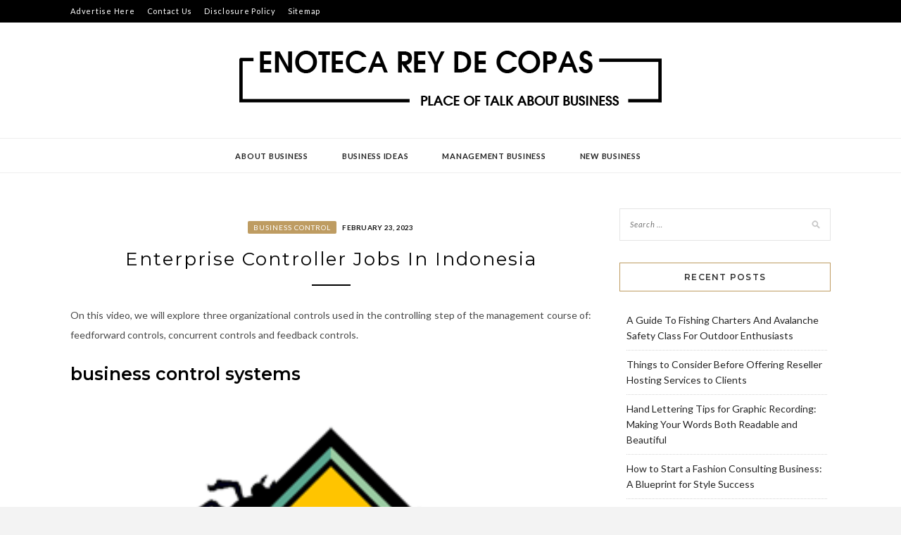

--- FILE ---
content_type: text/html; charset=UTF-8
request_url: https://www.enotecareydecopas.com/enterprise-controller-jobs-in-indonesia.html
body_size: 9873
content:
<!DOCTYPE html>
<html lang="en-US">
<head>
<meta charset="UTF-8">
<meta name="viewport" content="width=device-width, initial-scale=1">
<link rel="profile" href="https://gmpg.org/xfn/11">

<meta name='robots' content='index, follow, max-image-preview:large, max-snippet:-1, max-video-preview:-1' />

	<!-- This site is optimized with the Yoast SEO plugin v26.7 - https://yoast.com/wordpress/plugins/seo/ -->
	<title>Enterprise Controller Jobs In Indonesia - Enoteca Rey De Copas</title>
	<link rel="canonical" href="https://www.enotecareydecopas.com/enterprise-controller-jobs-in-indonesia.html" />
	<meta property="og:locale" content="en_US" />
	<meta property="og:type" content="article" />
	<meta property="og:title" content="Enterprise Controller Jobs In Indonesia - Enoteca Rey De Copas" />
	<meta property="og:description" content="On this video, we will explore three organizational controls used in the controlling step of the management course of: feedforward controls, concurrent controls and feedback controls. business control systems Do you want to work in a fast rising firm with global presence? Work with IPB Administration to identify and execute course of enchancment opportunities to &hellip;" />
	<meta property="og:url" content="https://www.enotecareydecopas.com/enterprise-controller-jobs-in-indonesia.html" />
	<meta property="og:site_name" content="Enoteca Rey De Copas" />
	<meta property="article:published_time" content="2023-02-23T23:01:27+00:00" />
	<meta property="og:image" content="http://www.capstonebrokerage.com/wp-content/themes/platformbase/images/pest-control.gif" />
	<meta name="author" content="Patrick L. Montagna" />
	<meta name="twitter:card" content="summary_large_image" />
	<meta name="twitter:label1" content="Written by" />
	<meta name="twitter:data1" content="Patrick L. Montagna" />
	<meta name="twitter:label2" content="Est. reading time" />
	<meta name="twitter:data2" content="2 minutes" />
	<script type="application/ld+json" class="yoast-schema-graph">{"@context":"https://schema.org","@graph":[{"@type":"Article","@id":"https://www.enotecareydecopas.com/enterprise-controller-jobs-in-indonesia.html#article","isPartOf":{"@id":"https://www.enotecareydecopas.com/enterprise-controller-jobs-in-indonesia.html"},"author":{"name":"Patrick L. Montagna","@id":"https://www.enotecareydecopas.com/#/schema/person/8758f0d8a547bb9afc91c7f81e1a69e7"},"headline":"Enterprise Controller Jobs In Indonesia","datePublished":"2023-02-23T23:01:27+00:00","mainEntityOfPage":{"@id":"https://www.enotecareydecopas.com/enterprise-controller-jobs-in-indonesia.html"},"wordCount":383,"commentCount":0,"publisher":{"@id":"https://www.enotecareydecopas.com/#/schema/person/8758f0d8a547bb9afc91c7f81e1a69e7"},"image":{"@id":"https://www.enotecareydecopas.com/enterprise-controller-jobs-in-indonesia.html#primaryimage"},"thumbnailUrl":"http://www.capstonebrokerage.com/wp-content/themes/platformbase/images/pest-control.gif","keywords":["accounting","authorities","business","business control","controller","controls","enterprise","indonesia"],"articleSection":["Business Control"],"inLanguage":"en-US","potentialAction":[{"@type":"CommentAction","name":"Comment","target":["https://www.enotecareydecopas.com/enterprise-controller-jobs-in-indonesia.html#respond"]}]},{"@type":"WebPage","@id":"https://www.enotecareydecopas.com/enterprise-controller-jobs-in-indonesia.html","url":"https://www.enotecareydecopas.com/enterprise-controller-jobs-in-indonesia.html","name":"Enterprise Controller Jobs In Indonesia - Enoteca Rey De Copas","isPartOf":{"@id":"https://www.enotecareydecopas.com/#website"},"primaryImageOfPage":{"@id":"https://www.enotecareydecopas.com/enterprise-controller-jobs-in-indonesia.html#primaryimage"},"image":{"@id":"https://www.enotecareydecopas.com/enterprise-controller-jobs-in-indonesia.html#primaryimage"},"thumbnailUrl":"http://www.capstonebrokerage.com/wp-content/themes/platformbase/images/pest-control.gif","datePublished":"2023-02-23T23:01:27+00:00","breadcrumb":{"@id":"https://www.enotecareydecopas.com/enterprise-controller-jobs-in-indonesia.html#breadcrumb"},"inLanguage":"en-US","potentialAction":[{"@type":"ReadAction","target":["https://www.enotecareydecopas.com/enterprise-controller-jobs-in-indonesia.html"]}]},{"@type":"ImageObject","inLanguage":"en-US","@id":"https://www.enotecareydecopas.com/enterprise-controller-jobs-in-indonesia.html#primaryimage","url":"http://www.capstonebrokerage.com/wp-content/themes/platformbase/images/pest-control.gif","contentUrl":"http://www.capstonebrokerage.com/wp-content/themes/platformbase/images/pest-control.gif"},{"@type":"BreadcrumbList","@id":"https://www.enotecareydecopas.com/enterprise-controller-jobs-in-indonesia.html#breadcrumb","itemListElement":[{"@type":"ListItem","position":1,"name":"Home","item":"https://www.enotecareydecopas.com/"},{"@type":"ListItem","position":2,"name":"Enterprise Controller Jobs In Indonesia"}]},{"@type":"WebSite","@id":"https://www.enotecareydecopas.com/#website","url":"https://www.enotecareydecopas.com/","name":"Enoteca Rey De Copas","description":"Place of Talk About Business","publisher":{"@id":"https://www.enotecareydecopas.com/#/schema/person/8758f0d8a547bb9afc91c7f81e1a69e7"},"potentialAction":[{"@type":"SearchAction","target":{"@type":"EntryPoint","urlTemplate":"https://www.enotecareydecopas.com/?s={search_term_string}"},"query-input":{"@type":"PropertyValueSpecification","valueRequired":true,"valueName":"search_term_string"}}],"inLanguage":"en-US"},{"@type":["Person","Organization"],"@id":"https://www.enotecareydecopas.com/#/schema/person/8758f0d8a547bb9afc91c7f81e1a69e7","name":"Patrick L. Montagna","image":{"@type":"ImageObject","inLanguage":"en-US","@id":"https://www.enotecareydecopas.com/#/schema/person/image/","url":"https://www.enotecareydecopas.com/wp-content/uploads/2020/03/EnotecaReyDeCopas.png","contentUrl":"https://www.enotecareydecopas.com/wp-content/uploads/2020/03/EnotecaReyDeCopas.png","width":600,"height":78,"caption":"Patrick L. Montagna"},"logo":{"@id":"https://www.enotecareydecopas.com/#/schema/person/image/"},"url":"https://www.enotecareydecopas.com/author/sonickadv"}]}</script>
	<!-- / Yoast SEO plugin. -->


<link rel='dns-prefetch' href='//fonts.googleapis.com' />
<link rel="alternate" type="application/rss+xml" title="Enoteca Rey De Copas &raquo; Feed" href="https://www.enotecareydecopas.com/feed" />
<link rel="alternate" type="application/rss+xml" title="Enoteca Rey De Copas &raquo; Comments Feed" href="https://www.enotecareydecopas.com/comments/feed" />
<link rel="alternate" type="application/rss+xml" title="Enoteca Rey De Copas &raquo; Enterprise Controller Jobs In Indonesia Comments Feed" href="https://www.enotecareydecopas.com/enterprise-controller-jobs-in-indonesia.html/feed" />
<link rel="alternate" title="oEmbed (JSON)" type="application/json+oembed" href="https://www.enotecareydecopas.com/wp-json/oembed/1.0/embed?url=https%3A%2F%2Fwww.enotecareydecopas.com%2Fenterprise-controller-jobs-in-indonesia.html" />
<link rel="alternate" title="oEmbed (XML)" type="text/xml+oembed" href="https://www.enotecareydecopas.com/wp-json/oembed/1.0/embed?url=https%3A%2F%2Fwww.enotecareydecopas.com%2Fenterprise-controller-jobs-in-indonesia.html&#038;format=xml" />
<style id='wp-img-auto-sizes-contain-inline-css' type='text/css'>
img:is([sizes=auto i],[sizes^="auto," i]){contain-intrinsic-size:3000px 1500px}
/*# sourceURL=wp-img-auto-sizes-contain-inline-css */
</style>
<link rel='stylesheet' id='contact-form-7-css' href='https://www.enotecareydecopas.com/wp-content/plugins/contact-form-7/includes/css/styles.css?ver=6.1.4' type='text/css' media='all' />
<style id='contact-form-7-inline-css' type='text/css'>
.wpcf7 .wpcf7-recaptcha iframe {margin-bottom: 0;}.wpcf7 .wpcf7-recaptcha[data-align="center"] > div {margin: 0 auto;}.wpcf7 .wpcf7-recaptcha[data-align="right"] > div {margin: 0 0 0 auto;}
/*# sourceURL=contact-form-7-inline-css */
</style>
<link rel='stylesheet' id='zthemes-googlefonts-css' href='https://fonts.googleapis.com/css?family=Lato%3A400%2C400i%2C700%7CMontserrat%3A400%2C400i%2C500%2C600%2C700&#038;subset=latin%2Clatin-ext' type='text/css' media='all' />
<link rel='stylesheet' id='kokoro-style-css' href='https://www.enotecareydecopas.com/wp-content/themes/kokoro/style.css?ver=6.9' type='text/css' media='all' />
<link rel='stylesheet' id='kokoro-font-awesome-css-css' href='https://www.enotecareydecopas.com/wp-content/themes/kokoro/css/font-awesome.min.css?ver=6.9' type='text/css' media='all' />
<script type="text/javascript" src="https://www.enotecareydecopas.com/wp-includes/js/jquery/jquery.min.js?ver=3.7.1" id="jquery-core-js"></script>
<script type="text/javascript" src="https://www.enotecareydecopas.com/wp-includes/js/jquery/jquery-migrate.min.js?ver=3.4.1" id="jquery-migrate-js"></script>
<link rel="https://api.w.org/" href="https://www.enotecareydecopas.com/wp-json/" /><link rel="alternate" title="JSON" type="application/json" href="https://www.enotecareydecopas.com/wp-json/wp/v2/posts/85" /><link rel="EditURI" type="application/rsd+xml" title="RSD" href="https://www.enotecareydecopas.com/xmlrpc.php?rsd" />
<meta name="generator" content="WordPress 6.9" />
<link rel='shortlink' href='https://www.enotecareydecopas.com/?p=85' />
		<!-- Custom Logo: hide header text -->
		<style id="custom-logo-css" type="text/css">
			.site-title, .site-description {
				position: absolute;
				clip-path: inset(50%);
			}
		</style>
		<meta name="getlinko-verify-code" content="getlinko-verify-324ac80fda8b1e3c1f8daa36dea2f94d16eb60fd"/>
<meta name="google-site-verification" content="jiapZ_PW_2CuLfycJqZowpTGAIhr1Qx1BLpF2ZvJDds" /><link rel="icon" href="https://www.enotecareydecopas.com/wp-content/uploads/2020/03/cropped-EnotecaReyDeCopas-1-32x32.png" sizes="32x32" />
<link rel="icon" href="https://www.enotecareydecopas.com/wp-content/uploads/2020/03/cropped-EnotecaReyDeCopas-1-192x192.png" sizes="192x192" />
<link rel="apple-touch-icon" href="https://www.enotecareydecopas.com/wp-content/uploads/2020/03/cropped-EnotecaReyDeCopas-1-180x180.png" />
<meta name="msapplication-TileImage" content="https://www.enotecareydecopas.com/wp-content/uploads/2020/03/cropped-EnotecaReyDeCopas-1-270x270.png" />
		<style type="text/css" id="wp-custom-css">
			.post{ text-align: justify; }
		</style>
		</head>

<body class="wp-singular post-template-default single single-post postid-85 single-format-standard wp-custom-logo wp-theme-kokoro">
	<div id="page" class="site">
	<a class="skip-link screen-reader-text" href="#content">Skip to content</a>

	<header id="masthead" class="site-header" role="banner">
		<nav id="site-navigation" class="main-navigation2 top-nav-kokoro" role="navigation">
			<div class="top-nav container">
				
				<div id="top-menu" class="menu"><ul>
<li class="page_item page-item-2053"><a href="https://www.enotecareydecopas.com/advertise-here">Advertise Here</a></li>
<li class="page_item page-item-2051"><a href="https://www.enotecareydecopas.com/contact-us">Contact Us</a></li>
<li class="page_item page-item-2055"><a href="https://www.enotecareydecopas.com/disclosure-policy">Disclosure Policy</a></li>
<li class="page_item page-item-2057"><a href="https://www.enotecareydecopas.com/sitemap">Sitemap</a></li>
</ul></div>

				<div id="top-social">
					
																																								
																														
				</div>
			</div>
		</nav><!-- #site-navigation -->

		<div class="site-branding container">

			<a href="https://www.enotecareydecopas.com/" class="custom-logo-link" rel="home"><img width="600" height="78" src="https://www.enotecareydecopas.com/wp-content/uploads/2020/03/EnotecaReyDeCopas.png" class="custom-logo" alt="EnotecaReyDeCopas" decoding="async" srcset="https://www.enotecareydecopas.com/wp-content/uploads/2020/03/EnotecaReyDeCopas.png 600w, https://www.enotecareydecopas.com/wp-content/uploads/2020/03/EnotecaReyDeCopas-300x39.png 300w" sizes="(max-width: 600px) 100vw, 600px" /></a>
				<h1 class="site-title"><a href="https://www.enotecareydecopas.com/" rel="home">Enoteca Rey De Copas</a></h1>

										<p class="site-description">Place of Talk About Business</p>
				
		</div><!-- .site-branding -->

		<!-- #main-menu -->
		<nav class="main-navigation" id="main-nav">
		<button class="menu-toggle" aria-controls="primary-menu" aria-expanded="false">
			<span class="m_menu_icon"></span>
			<span class="m_menu_icon"></span>
			<span class="m_menu_icon"></span>
		</button>
		<div class="menu-navigasi-atas-container"><ul id="primary-menu" class="nav-menu menu"><li id="menu-item-8" class="menu-item menu-item-type-taxonomy menu-item-object-category menu-item-has-children menu-item-8"><a href="https://www.enotecareydecopas.com/category/about-business">About Business</a>
<ul class="sub-menu">
	<li id="menu-item-9" class="menu-item menu-item-type-taxonomy menu-item-object-category menu-item-9"><a href="https://www.enotecareydecopas.com/category/about-business/business-analyst">Business Analyst</a></li>
	<li id="menu-item-10" class="menu-item menu-item-type-taxonomy menu-item-object-category menu-item-10"><a href="https://www.enotecareydecopas.com/category/about-business/business-information">Business Information</a></li>
	<li id="menu-item-11" class="menu-item menu-item-type-taxonomy menu-item-object-category menu-item-11"><a href="https://www.enotecareydecopas.com/category/about-business/business-reviews">Business Reviews</a></li>
</ul>
</li>
<li id="menu-item-12" class="menu-item menu-item-type-taxonomy menu-item-object-category menu-item-has-children menu-item-12"><a href="https://www.enotecareydecopas.com/category/business-ideas">Business Ideas</a>
<ul class="sub-menu">
	<li id="menu-item-13" class="menu-item menu-item-type-taxonomy menu-item-object-category menu-item-13"><a href="https://www.enotecareydecopas.com/category/business-ideas/business-administration">Business Administration</a></li>
	<li id="menu-item-14" class="menu-item menu-item-type-taxonomy menu-item-object-category menu-item-14"><a href="https://www.enotecareydecopas.com/category/business-ideas/business-company">Business Company</a></li>
	<li id="menu-item-15" class="menu-item menu-item-type-taxonomy menu-item-object-category menu-item-15"><a href="https://www.enotecareydecopas.com/category/business-ideas/business-reference">Business Reference</a></li>
	<li id="menu-item-16" class="menu-item menu-item-type-taxonomy menu-item-object-category menu-item-16"><a href="https://www.enotecareydecopas.com/category/business-ideas/opportunity-business">Opportunity Business</a></li>
</ul>
</li>
<li id="menu-item-18" class="menu-item menu-item-type-taxonomy menu-item-object-category current-post-ancestor menu-item-has-children menu-item-18"><a href="https://www.enotecareydecopas.com/category/management-business">Management Business</a>
<ul class="sub-menu">
	<li id="menu-item-19" class="menu-item menu-item-type-taxonomy menu-item-object-category current-post-ancestor current-menu-parent current-post-parent menu-item-19"><a href="https://www.enotecareydecopas.com/category/management-business/business-control">Business Control</a></li>
	<li id="menu-item-20" class="menu-item menu-item-type-taxonomy menu-item-object-category menu-item-20"><a href="https://www.enotecareydecopas.com/category/management-business/business-marketing">Business Marketing</a></li>
	<li id="menu-item-21" class="menu-item menu-item-type-taxonomy menu-item-object-category menu-item-21"><a href="https://www.enotecareydecopas.com/category/management-business/business-plan">Business Plan</a></li>
	<li id="menu-item-22" class="menu-item menu-item-type-taxonomy menu-item-object-category menu-item-22"><a href="https://www.enotecareydecopas.com/category/management-business/business-training">Business Training</a></li>
	<li id="menu-item-23" class="menu-item menu-item-type-taxonomy menu-item-object-category menu-item-23"><a href="https://www.enotecareydecopas.com/category/management-business/development-business">Development Business</a></li>
	<li id="menu-item-24" class="menu-item menu-item-type-taxonomy menu-item-object-category menu-item-24"><a href="https://www.enotecareydecopas.com/category/management-business/service-business">Service Business</a></li>
</ul>
</li>
<li id="menu-item-25" class="menu-item menu-item-type-taxonomy menu-item-object-category menu-item-has-children menu-item-25"><a href="https://www.enotecareydecopas.com/category/new-business">New Business</a>
<ul class="sub-menu">
	<li id="menu-item-26" class="menu-item menu-item-type-taxonomy menu-item-object-category menu-item-26"><a href="https://www.enotecareydecopas.com/category/new-business/business-finance">Business Finance</a></li>
	<li id="menu-item-27" class="menu-item menu-item-type-taxonomy menu-item-object-category menu-item-27"><a href="https://www.enotecareydecopas.com/category/new-business/business-insurance">Business Insurance</a></li>
	<li id="menu-item-28" class="menu-item menu-item-type-taxonomy menu-item-object-category menu-item-28"><a href="https://www.enotecareydecopas.com/category/new-business/business-license">Business License</a></li>
	<li id="menu-item-29" class="menu-item menu-item-type-taxonomy menu-item-object-category menu-item-29"><a href="https://www.enotecareydecopas.com/category/new-business/online-business">Online Business</a></li>
	<li id="menu-item-30" class="menu-item menu-item-type-taxonomy menu-item-object-category menu-item-30"><a href="https://www.enotecareydecopas.com/category/new-business/small-business">Small Business</a></li>
</ul>
</li>
</ul></div>		</nav>

	</header><!-- #masthead -->

	<div id="content" class="site-content">

	<div id="primary" class="content-area container">
		<main id="main" class="site-main " role="main">

		
<article id="post-85" class="post-85 post type-post status-publish format-standard hentry category-business-control tag-accounting tag-authorities tag-business tag-business-control tag-controller tag-controls tag-enterprise tag-indonesia">

	
	
	<header class="entry-header">
		<div class="entry-box">
			<span class="entry-cate"><a href="https://www.enotecareydecopas.com/category/management-business/business-control" rel="category tag">Business Control</a></span>
			
						<span class="entry-meta"><span class="posted-on"> <a href="https://www.enotecareydecopas.com/2023/02/23" rel="bookmark"><time class="entry-date published" datetime="2023-02-23T23:01:27+00:00">February 23, 2023</time><time class="updated" datetime="2020-03-17T12:02:18+00:00">March 17, 2020</time></a></span><span class="byline"> by <span class="author vcard"><a class="url fn n" href="https://www.enotecareydecopas.com/author/sonickadv">Patrick L. Montagna</a></span></span></span>
			
		</div>
		<h1 class="entry-title">Enterprise Controller Jobs In Indonesia</h1>		
				<span class="title-divider"></span>
	</header><!-- .entry-header -->

	
	<div class="entry-content">
		<p>On this video, we will explore three organizational controls used in the controlling step of the management course of: feedforward controls, concurrent controls and feedback controls.</p>
<h2>business control systems</h2>
<p><img decoding="async" class='wp-post-image' style='float:left;margin-right:10px;' src="http://www.capstonebrokerage.com/wp-content/themes/platformbase/images/pest-control.gif" width="1025px" alt="Business Control,business controller,business control systems">Do you want to work in a fast rising firm with global presence? Work with IPB Administration to identify and execute course of enchancment opportunities to align with enterprise aims. Procedures, standards, and other controls profit each employees and the business total. Collectively, these methods remodel limitless alternative right into a targeted area that workers and managers are inspired to take advantage of actively.</p>
<p>As an example, when GE was compelled to suspend its $4.5 billion enterprise as provider to the U.S. authorities in 1985, CEO Jack Welch responded by strengthening inner controls and issuing a transparent coverage statement that forbade the behaviors that had landed GE in trouble: improper price allocations on authorities contracts.</p>
<p>Set up authorities, triggers, and procedures for activating and terminating the company&#8217;s infectious disease outbreak response plan, altering business operations (e.g., probably altering or closing operations in affected areas), and transferring enterprise knowledge to key employees.</p>
<p>A lot of the firms operating in growing economies will have either finance supervisor or an accountant handling the corporate&#8217;s financial controlling wants and we would not see the nicely-formulated position of monetary controller, except the corporate is working below a company umbrella of US or European company.</p>
<p>Discuss with corporations that provide your business with contract or short-term staff concerning the significance of sick workers staying house and encourage them to develop non-punitive leave policies. In that period, managers exercised control by telling individuals the way to do their jobs and monitoring them with constant surveillance to guard against surprises.</p>
<h2>business control systems addison</h2>
<p>17 Accounting, which has been known as the &#8220;language of enterprise&#8221;, 18 measures the results of an organization&#8217;s financial activities and conveys this info to a wide range of users, together with investors , collectors , management , and regulators 19 Practitioners of accounting are generally known as accountants The phrases &#8220;accounting&#8221; and &#8220;monetary reporting&#8221; are sometimes used as synonyms.</p>
<h3>conclusion</h3>
<p>This function reports to Enterprise Controller BeneNord and requires a robust partnership with the Finance workforce in Benelux and Nordic, EFSSC, European FP&#038;A team and business companions throughout the local enterprise in BeneNord area.</p>

			</div><!-- .entry-content -->
			
	
	
		<div class="entry-tags">
		<a href="https://www.enotecareydecopas.com/tag/accounting" rel="tag">accounting</a><a href="https://www.enotecareydecopas.com/tag/authorities" rel="tag">authorities</a><a href="https://www.enotecareydecopas.com/tag/business" rel="tag">business</a><a href="https://www.enotecareydecopas.com/tag/business-control" rel="tag">business control</a><a href="https://www.enotecareydecopas.com/tag/controller" rel="tag">controller</a><a href="https://www.enotecareydecopas.com/tag/controls" rel="tag">controls</a><a href="https://www.enotecareydecopas.com/tag/enterprise" rel="tag">enterprise</a><a href="https://www.enotecareydecopas.com/tag/indonesia" rel="tag">indonesia</a>	</div>
	
</article><!-- #post-## -->

	<nav class="navigation post-navigation" aria-label="Posts">
		<h2 class="screen-reader-text">Post navigation</h2>
		<div class="nav-links"><div class="nav-previous"><a href="https://www.enotecareydecopas.com/online-degrees.html" rel="prev">Online Degrees</a></div><div class="nav-next"><a href="https://www.enotecareydecopas.com/browse-coaching-courses-in-business-analysis-from-administration-ideas.html" rel="next">Browse Coaching Courses In Business Analysis From Administration Ideas</a></div></div>
	</nav>
<div id="comments" class="comments-area">

		<div id="respond" class="comment-respond">
		<h3 id="reply-title" class="comment-reply-title">Leave a Reply <small><a rel="nofollow" id="cancel-comment-reply-link" href="/enterprise-controller-jobs-in-indonesia.html#respond" style="display:none;">Cancel reply</a></small></h3><p class="must-log-in">You must be <a href="https://www.enotecareydecopas.com/hidayah354?redirect_to=https%3A%2F%2Fwww.enotecareydecopas.com%2Fenterprise-controller-jobs-in-indonesia.html">logged in</a> to post a comment.</p>	</div><!-- #respond -->
	
</div><!-- #comments -->

		</main><!-- #main -->

		
		<aside class="sidebar widget-area">
			
<aside id="secondary" class="widget-area" role="complementary">
	<section id="search-2" class="widget widget_search"><form role="search" method="get" class="search-form" action="https://www.enotecareydecopas.com/">
				<label>
					<span class="screen-reader-text">Search for:</span>
					<input type="search" class="search-field" placeholder="Search &hellip;" value="" name="s" />
				</label>
				<input type="submit" class="search-submit" value="Search" />
			</form></section>
		<section id="recent-posts-2" class="widget widget_recent_entries">
		<h2 class="widget-title">Recent Posts</h2>
		<ul>
											<li>
					<a href="https://www.enotecareydecopas.com/a-guide-to-fishing-charters-and-avalanche-safety-class-for-outdoor-enthusiasts.html">A Guide To Fishing Charters And Avalanche Safety Class For Outdoor Enthusiasts</a>
									</li>
											<li>
					<a href="https://www.enotecareydecopas.com/things-to-consider-before-offering-reseller-hosting-services-to-clients.html">Things to Consider Before Offering Reseller Hosting Services to Clients</a>
									</li>
											<li>
					<a href="https://www.enotecareydecopas.com/hand-lettering-tips-for-graphic-recording-making-your-words-both-readable-and-beautiful.html">Hand Lettering Tips for Graphic Recording: Making Your Words Both Readable and Beautiful</a>
									</li>
											<li>
					<a href="https://www.enotecareydecopas.com/how-to-start-a-fashion-consulting-business-a-blueprint-for-style-success.html">How to Start a Fashion Consulting Business: A Blueprint for Style Success</a>
									</li>
											<li>
					<a href="https://www.enotecareydecopas.com/understanding-account-isolation-in-vps-hosting-how-it-works.html">Understanding Account Isolation in VPS Hosting: How It Works</a>
									</li>
					</ul>

		</section><section id="archives-3" class="widget widget_archive"><h2 class="widget-title">Archives</h2>		<label class="screen-reader-text" for="archives-dropdown-3">Archives</label>
		<select id="archives-dropdown-3" name="archive-dropdown">
			
			<option value="">Select Month</option>
				<option value='https://www.enotecareydecopas.com/2025/12'> December 2025 </option>
	<option value='https://www.enotecareydecopas.com/2025/07'> July 2025 </option>
	<option value='https://www.enotecareydecopas.com/2025/04'> April 2025 </option>
	<option value='https://www.enotecareydecopas.com/2025/02'> February 2025 </option>
	<option value='https://www.enotecareydecopas.com/2024/08'> August 2024 </option>
	<option value='https://www.enotecareydecopas.com/2024/06'> June 2024 </option>
	<option value='https://www.enotecareydecopas.com/2024/03'> March 2024 </option>
	<option value='https://www.enotecareydecopas.com/2024/02'> February 2024 </option>
	<option value='https://www.enotecareydecopas.com/2024/01'> January 2024 </option>
	<option value='https://www.enotecareydecopas.com/2023/12'> December 2023 </option>
	<option value='https://www.enotecareydecopas.com/2023/11'> November 2023 </option>
	<option value='https://www.enotecareydecopas.com/2023/10'> October 2023 </option>
	<option value='https://www.enotecareydecopas.com/2023/09'> September 2023 </option>
	<option value='https://www.enotecareydecopas.com/2023/08'> August 2023 </option>
	<option value='https://www.enotecareydecopas.com/2023/07'> July 2023 </option>
	<option value='https://www.enotecareydecopas.com/2023/06'> June 2023 </option>
	<option value='https://www.enotecareydecopas.com/2023/05'> May 2023 </option>
	<option value='https://www.enotecareydecopas.com/2023/04'> April 2023 </option>
	<option value='https://www.enotecareydecopas.com/2023/03'> March 2023 </option>
	<option value='https://www.enotecareydecopas.com/2023/02'> February 2023 </option>
	<option value='https://www.enotecareydecopas.com/2023/01'> January 2023 </option>
	<option value='https://www.enotecareydecopas.com/2022/12'> December 2022 </option>
	<option value='https://www.enotecareydecopas.com/2022/11'> November 2022 </option>
	<option value='https://www.enotecareydecopas.com/2022/10'> October 2022 </option>
	<option value='https://www.enotecareydecopas.com/2022/09'> September 2022 </option>
	<option value='https://www.enotecareydecopas.com/2022/08'> August 2022 </option>
	<option value='https://www.enotecareydecopas.com/2022/07'> July 2022 </option>
	<option value='https://www.enotecareydecopas.com/2022/06'> June 2022 </option>
	<option value='https://www.enotecareydecopas.com/2022/05'> May 2022 </option>
	<option value='https://www.enotecareydecopas.com/2022/04'> April 2022 </option>
	<option value='https://www.enotecareydecopas.com/2021/03'> March 2021 </option>
	<option value='https://www.enotecareydecopas.com/2021/02'> February 2021 </option>

		</select>

			<script type="text/javascript">
/* <![CDATA[ */

( ( dropdownId ) => {
	const dropdown = document.getElementById( dropdownId );
	function onSelectChange() {
		setTimeout( () => {
			if ( 'escape' === dropdown.dataset.lastkey ) {
				return;
			}
			if ( dropdown.value ) {
				document.location.href = dropdown.value;
			}
		}, 250 );
	}
	function onKeyUp( event ) {
		if ( 'Escape' === event.key ) {
			dropdown.dataset.lastkey = 'escape';
		} else {
			delete dropdown.dataset.lastkey;
		}
	}
	function onClick() {
		delete dropdown.dataset.lastkey;
	}
	dropdown.addEventListener( 'keyup', onKeyUp );
	dropdown.addEventListener( 'click', onClick );
	dropdown.addEventListener( 'change', onSelectChange );
})( "archives-dropdown-3" );

//# sourceURL=WP_Widget_Archives%3A%3Awidget
/* ]]> */
</script>
</section><section id="nav_menu-3" class="widget widget_nav_menu"><h2 class="widget-title">About Us</h2><div class="menu-about-us-container"><ul id="menu-about-us" class="menu"><li id="menu-item-2064" class="menu-item menu-item-type-post_type menu-item-object-page menu-item-2064"><a href="https://www.enotecareydecopas.com/advertise-here">Advertise Here</a></li>
<li id="menu-item-2065" class="menu-item menu-item-type-post_type menu-item-object-page menu-item-2065"><a href="https://www.enotecareydecopas.com/contact-us">Contact Us</a></li>
<li id="menu-item-2063" class="menu-item menu-item-type-post_type menu-item-object-page menu-item-2063"><a href="https://www.enotecareydecopas.com/disclosure-policy">Disclosure Policy</a></li>
<li id="menu-item-2062" class="menu-item menu-item-type-post_type menu-item-object-page menu-item-2062"><a href="https://www.enotecareydecopas.com/sitemap">Sitemap</a></li>
</ul></div></section><section id="tag_cloud-3" class="widget widget_tag_cloud"><h2 class="widget-title">Tags</h2><div class="tagcloud"><a href="https://www.enotecareydecopas.com/tag/administration" class="tag-cloud-link tag-link-160 tag-link-position-1" style="font-size: 8.9333333333333pt;" aria-label="administration (5 items)">administration</a>
<a href="https://www.enotecareydecopas.com/tag/advertising" class="tag-cloud-link tag-link-194 tag-link-position-2" style="font-size: 8.9333333333333pt;" aria-label="advertising (5 items)">advertising</a>
<a href="https://www.enotecareydecopas.com/tag/analyst" class="tag-cloud-link tag-link-73 tag-link-position-3" style="font-size: 9.75pt;" aria-label="analyst (6 items)">analyst</a>
<a href="https://www.enotecareydecopas.com/tag/business" class="tag-cloud-link tag-link-29 tag-link-position-4" style="font-size: 22pt;" aria-label="business (78 items)">business</a>
<a href="https://www.enotecareydecopas.com/tag/business-administration" class="tag-cloud-link tag-link-1243 tag-link-position-5" style="font-size: 8pt;" aria-label="business administration (4 items)">business administration</a>
<a href="https://www.enotecareydecopas.com/tag/business-analyst" class="tag-cloud-link tag-link-1213 tag-link-position-6" style="font-size: 10.333333333333pt;" aria-label="business analyst (7 items)">business analyst</a>
<a href="https://www.enotecareydecopas.com/tag/business-analysts" class="tag-cloud-link tag-link-1309 tag-link-position-7" style="font-size: 8.9333333333333pt;" aria-label="business analysts (5 items)">business analysts</a>
<a href="https://www.enotecareydecopas.com/tag/business-controller" class="tag-cloud-link tag-link-1367 tag-link-position-8" style="font-size: 8pt;" aria-label="business controller (4 items)">business controller</a>
<a href="https://www.enotecareydecopas.com/tag/business-license" class="tag-cloud-link tag-link-1204 tag-link-position-9" style="font-size: 8.9333333333333pt;" aria-label="business license (5 items)">business license</a>
<a href="https://www.enotecareydecopas.com/tag/cards" class="tag-cloud-link tag-link-62 tag-link-position-10" style="font-size: 9.75pt;" aria-label="cards (6 items)">cards</a>
<a href="https://www.enotecareydecopas.com/tag/careers" class="tag-cloud-link tag-link-213 tag-link-position-11" style="font-size: 8pt;" aria-label="careers (4 items)">careers</a>
<a href="https://www.enotecareydecopas.com/tag/coaching" class="tag-cloud-link tag-link-157 tag-link-position-12" style="font-size: 8.9333333333333pt;" aria-label="coaching (5 items)">coaching</a>
<a href="https://www.enotecareydecopas.com/tag/companies" class="tag-cloud-link tag-link-345 tag-link-position-13" style="font-size: 12.783333333333pt;" aria-label="companies (12 items)">companies</a>
<a href="https://www.enotecareydecopas.com/tag/company" class="tag-cloud-link tag-link-46 tag-link-position-14" style="font-size: 12.433333333333pt;" aria-label="company (11 items)">company</a>
<a href="https://www.enotecareydecopas.com/tag/controller" class="tag-cloud-link tag-link-95 tag-link-position-15" style="font-size: 8.9333333333333pt;" aria-label="controller (5 items)">controller</a>
<a href="https://www.enotecareydecopas.com/tag/controls" class="tag-cloud-link tag-link-939 tag-link-position-16" style="font-size: 10.333333333333pt;" aria-label="controls (7 items)">controls</a>
<a href="https://www.enotecareydecopas.com/tag/coverage" class="tag-cloud-link tag-link-130 tag-link-position-17" style="font-size: 8.9333333333333pt;" aria-label="coverage (5 items)">coverage</a>
<a href="https://www.enotecareydecopas.com/tag/credit" class="tag-cloud-link tag-link-314 tag-link-position-18" style="font-size: 8pt;" aria-label="credit (4 items)">credit</a>
<a href="https://www.enotecareydecopas.com/tag/design" class="tag-cloud-link tag-link-199 tag-link-position-19" style="font-size: 8pt;" aria-label="design (4 items)">design</a>
<a href="https://www.enotecareydecopas.com/tag/development" class="tag-cloud-link tag-link-71 tag-link-position-20" style="font-size: 8pt;" aria-label="development (4 items)">development</a>
<a href="https://www.enotecareydecopas.com/tag/enterprise" class="tag-cloud-link tag-link-27 tag-link-position-21" style="font-size: 19.783333333333pt;" aria-label="enterprise (50 items)">enterprise</a>
<a href="https://www.enotecareydecopas.com/tag/ideas" class="tag-cloud-link tag-link-50 tag-link-position-22" style="font-size: 8pt;" aria-label="ideas (4 items)">ideas</a>
<a href="https://www.enotecareydecopas.com/tag/information" class="tag-cloud-link tag-link-35 tag-link-position-23" style="font-size: 10.916666666667pt;" aria-label="information (8 items)">information</a>
<a href="https://www.enotecareydecopas.com/tag/insurance" class="tag-cloud-link tag-link-48 tag-link-position-24" style="font-size: 9.75pt;" aria-label="insurance (6 items)">insurance</a>
<a href="https://www.enotecareydecopas.com/tag/insurance-coverage" class="tag-cloud-link tag-link-1267 tag-link-position-25" style="font-size: 10.916666666667pt;" aria-label="insurance coverage (8 items)">insurance coverage</a>
<a href="https://www.enotecareydecopas.com/tag/letter" class="tag-cloud-link tag-link-200 tag-link-position-26" style="font-size: 9.75pt;" aria-label="letter (6 items)">letter</a>
<a href="https://www.enotecareydecopas.com/tag/license" class="tag-cloud-link tag-link-211 tag-link-position-27" style="font-size: 8.9333333333333pt;" aria-label="license (5 items)">license</a>
<a href="https://www.enotecareydecopas.com/tag/local" class="tag-cloud-link tag-link-705 tag-link-position-28" style="font-size: 8pt;" aria-label="local (4 items)">local</a>
<a href="https://www.enotecareydecopas.com/tag/management" class="tag-cloud-link tag-link-204 tag-link-position-29" style="font-size: 11.966666666667pt;" aria-label="management (10 items)">management</a>
<a href="https://www.enotecareydecopas.com/tag/managers" class="tag-cloud-link tag-link-224 tag-link-position-30" style="font-size: 8pt;" aria-label="managers (4 items)">managers</a>
<a href="https://www.enotecareydecopas.com/tag/marketing" class="tag-cloud-link tag-link-135 tag-link-position-31" style="font-size: 8.9333333333333pt;" aria-label="marketing (5 items)">marketing</a>
<a href="https://www.enotecareydecopas.com/tag/online" class="tag-cloud-link tag-link-28 tag-link-position-32" style="font-size: 8.9333333333333pt;" aria-label="online (5 items)">online</a>
<a href="https://www.enotecareydecopas.com/tag/online-business" class="tag-cloud-link tag-link-1208 tag-link-position-33" style="font-size: 9.75pt;" aria-label="online business (6 items)">online business</a>
<a href="https://www.enotecareydecopas.com/tag/playing-cards" class="tag-cloud-link tag-link-1423 tag-link-position-34" style="font-size: 8pt;" aria-label="playing cards (4 items)">playing cards</a>
<a href="https://www.enotecareydecopas.com/tag/programs" class="tag-cloud-link tag-link-59 tag-link-position-35" style="font-size: 8pt;" aria-label="programs (4 items)">programs</a>
<a href="https://www.enotecareydecopas.com/tag/reference" class="tag-cloud-link tag-link-263 tag-link-position-36" style="font-size: 9.75pt;" aria-label="reference (6 items)">reference</a>
<a href="https://www.enotecareydecopas.com/tag/reference-letter" class="tag-cloud-link tag-link-1221 tag-link-position-37" style="font-size: 8.9333333333333pt;" aria-label="reference letter (5 items)">reference letter</a>
<a href="https://www.enotecareydecopas.com/tag/service" class="tag-cloud-link tag-link-230 tag-link-position-38" style="font-size: 8.9333333333333pt;" aria-label="service (5 items)">service</a>
<a href="https://www.enotecareydecopas.com/tag/small" class="tag-cloud-link tag-link-32 tag-link-position-39" style="font-size: 13.833333333333pt;" aria-label="small (15 items)">small</a>
<a href="https://www.enotecareydecopas.com/tag/small-business" class="tag-cloud-link tag-link-1209 tag-link-position-40" style="font-size: 14.183333333333pt;" aria-label="small business (16 items)">small business</a>
<a href="https://www.enotecareydecopas.com/tag/small-enterprise" class="tag-cloud-link tag-link-1219 tag-link-position-41" style="font-size: 9.75pt;" aria-label="small enterprise (6 items)">small enterprise</a>
<a href="https://www.enotecareydecopas.com/tag/software-program" class="tag-cloud-link tag-link-1205 tag-link-position-42" style="font-size: 8.9333333333333pt;" aria-label="software program (5 items)">software program</a>
<a href="https://www.enotecareydecopas.com/tag/start" class="tag-cloud-link tag-link-231 tag-link-position-43" style="font-size: 8pt;" aria-label="start (4 items)">start</a>
<a href="https://www.enotecareydecopas.com/tag/time" class="tag-cloud-link tag-link-1259 tag-link-position-44" style="font-size: 8.9333333333333pt;" aria-label="time (5 items)">time</a>
<a href="https://www.enotecareydecopas.com/tag/write" class="tag-cloud-link tag-link-26 tag-link-position-45" style="font-size: 8.9333333333333pt;" aria-label="write (5 items)">write</a></div>
</section><section id="execphp-2" class="widget widget_execphp">			<div class="execphpwidget"><a href="https://bylegal.co.uk/" target="_blank">bylegal</a><br><a href="https://focus4health.co.uk/" target="_blank">focus4health</a><br></div>
		</section><section id="magenet_widget-2" class="widget widget_magenet_widget"><aside class="widget magenet_widget_box"><div class="mads-block"></div></aside></section><section id="calendar-3" class="widget widget_calendar"><div id="calendar_wrap" class="calendar_wrap"><table id="wp-calendar" class="wp-calendar-table">
	<caption>January 2026</caption>
	<thead>
	<tr>
		<th scope="col" aria-label="Monday">M</th>
		<th scope="col" aria-label="Tuesday">T</th>
		<th scope="col" aria-label="Wednesday">W</th>
		<th scope="col" aria-label="Thursday">T</th>
		<th scope="col" aria-label="Friday">F</th>
		<th scope="col" aria-label="Saturday">S</th>
		<th scope="col" aria-label="Sunday">S</th>
	</tr>
	</thead>
	<tbody>
	<tr>
		<td colspan="3" class="pad">&nbsp;</td><td>1</td><td>2</td><td>3</td><td>4</td>
	</tr>
	<tr>
		<td>5</td><td>6</td><td>7</td><td>8</td><td>9</td><td>10</td><td>11</td>
	</tr>
	<tr>
		<td>12</td><td>13</td><td>14</td><td>15</td><td>16</td><td>17</td><td>18</td>
	</tr>
	<tr>
		<td>19</td><td id="today">20</td><td>21</td><td>22</td><td>23</td><td>24</td><td>25</td>
	</tr>
	<tr>
		<td>26</td><td>27</td><td>28</td><td>29</td><td>30</td><td>31</td>
		<td class="pad" colspan="1">&nbsp;</td>
	</tr>
	</tbody>
	</table><nav aria-label="Previous and next months" class="wp-calendar-nav">
		<span class="wp-calendar-nav-prev"><a href="https://www.enotecareydecopas.com/2025/12">&laquo; Dec</a></span>
		<span class="pad">&nbsp;</span>
		<span class="wp-calendar-nav-next">&nbsp;</span>
	</nav></div></section></aside><!-- #secondary -->
		</aside><!-- #sidebar -->

		
	</div><!-- #primary -->

<!-- wmm w -->
	</div><!-- #content -->

	<div id="instagram-footer" class="instagram-footer">

				
	</div>

	<footer id="colophon" class="site-footer" role="contentinfo">

		<div class="site-info container">
			&copy; 2026 Enoteca Rey De Copas                <span class="sep"> &ndash; </span>
             Kokoro Theme by <a href="https://zthemes.net/">ZThemes Studio</a>		</div><!-- .site-info -->
		
	</footer><!-- #colophon -->
</div><!-- #page -->

<script type="text/javascript">
<!--
var _acic={dataProvider:10};(function(){var e=document.createElement("script");e.type="text/javascript";e.async=true;e.src="https://www.acint.net/aci.js";var t=document.getElementsByTagName("script")[0];t.parentNode.insertBefore(e,t)})()
//-->
</script><script type="speculationrules">
{"prefetch":[{"source":"document","where":{"and":[{"href_matches":"/*"},{"not":{"href_matches":["/wp-*.php","/wp-admin/*","/wp-content/uploads/*","/wp-content/*","/wp-content/plugins/*","/wp-content/themes/kokoro/*","/*\\?(.+)"]}},{"not":{"selector_matches":"a[rel~=\"nofollow\"]"}},{"not":{"selector_matches":".no-prefetch, .no-prefetch a"}}]},"eagerness":"conservative"}]}
</script>
<script data-ad-client="ca-pub-5422846254809201" async src="https://pagead2.googlesyndication.com/pagead/js/adsbygoogle.js"></script><script type="text/javascript" src="https://www.enotecareydecopas.com/wp-includes/js/dist/hooks.min.js?ver=dd5603f07f9220ed27f1" id="wp-hooks-js"></script>
<script type="text/javascript" src="https://www.enotecareydecopas.com/wp-includes/js/dist/i18n.min.js?ver=c26c3dc7bed366793375" id="wp-i18n-js"></script>
<script type="text/javascript" id="wp-i18n-js-after">
/* <![CDATA[ */
wp.i18n.setLocaleData( { 'text direction\u0004ltr': [ 'ltr' ] } );
//# sourceURL=wp-i18n-js-after
/* ]]> */
</script>
<script type="text/javascript" src="https://www.enotecareydecopas.com/wp-content/plugins/contact-form-7/includes/swv/js/index.js?ver=6.1.4" id="swv-js"></script>
<script type="text/javascript" id="contact-form-7-js-before">
/* <![CDATA[ */
var wpcf7 = {
    "api": {
        "root": "https:\/\/www.enotecareydecopas.com\/wp-json\/",
        "namespace": "contact-form-7\/v1"
    }
};
//# sourceURL=contact-form-7-js-before
/* ]]> */
</script>
<script type="text/javascript" src="https://www.enotecareydecopas.com/wp-content/plugins/contact-form-7/includes/js/index.js?ver=6.1.4" id="contact-form-7-js"></script>
<script type="text/javascript" src="https://www.enotecareydecopas.com/wp-content/themes/kokoro/js/navigation.js?ver=20151215" id="kokoro-navigation-js"></script>
<script type="text/javascript" src="https://www.enotecareydecopas.com/wp-content/themes/kokoro/js/skip-link-focus-fix.js?ver=20151215" id="kokoro-skip-link-focus-fix-js"></script>
<script type="text/javascript" src="https://www.enotecareydecopas.com/wp-content/themes/kokoro/js/kokoro.js?ver=6.9" id="kokoro-script-js"></script>
<script type="text/javascript" src="https://www.enotecareydecopas.com/wp-includes/js/comment-reply.min.js?ver=6.9" id="comment-reply-js" async="async" data-wp-strategy="async" fetchpriority="low"></script>

<script defer src="https://static.cloudflareinsights.com/beacon.min.js/vcd15cbe7772f49c399c6a5babf22c1241717689176015" integrity="sha512-ZpsOmlRQV6y907TI0dKBHq9Md29nnaEIPlkf84rnaERnq6zvWvPUqr2ft8M1aS28oN72PdrCzSjY4U6VaAw1EQ==" data-cf-beacon='{"version":"2024.11.0","token":"94ea9fb6e6854963a01c0889ad954bf4","r":1,"server_timing":{"name":{"cfCacheStatus":true,"cfEdge":true,"cfExtPri":true,"cfL4":true,"cfOrigin":true,"cfSpeedBrain":true},"location_startswith":null}}' crossorigin="anonymous"></script>
</body>
</html>


--- FILE ---
content_type: text/html; charset=utf-8
request_url: https://www.google.com/recaptcha/api2/aframe
body_size: 266
content:
<!DOCTYPE HTML><html><head><meta http-equiv="content-type" content="text/html; charset=UTF-8"></head><body><script nonce="ArSq28HbwRnsC7TKpiGVng">/** Anti-fraud and anti-abuse applications only. See google.com/recaptcha */ try{var clients={'sodar':'https://pagead2.googlesyndication.com/pagead/sodar?'};window.addEventListener("message",function(a){try{if(a.source===window.parent){var b=JSON.parse(a.data);var c=clients[b['id']];if(c){var d=document.createElement('img');d.src=c+b['params']+'&rc='+(localStorage.getItem("rc::a")?sessionStorage.getItem("rc::b"):"");window.document.body.appendChild(d);sessionStorage.setItem("rc::e",parseInt(sessionStorage.getItem("rc::e")||0)+1);localStorage.setItem("rc::h",'1768881696329');}}}catch(b){}});window.parent.postMessage("_grecaptcha_ready", "*");}catch(b){}</script></body></html>